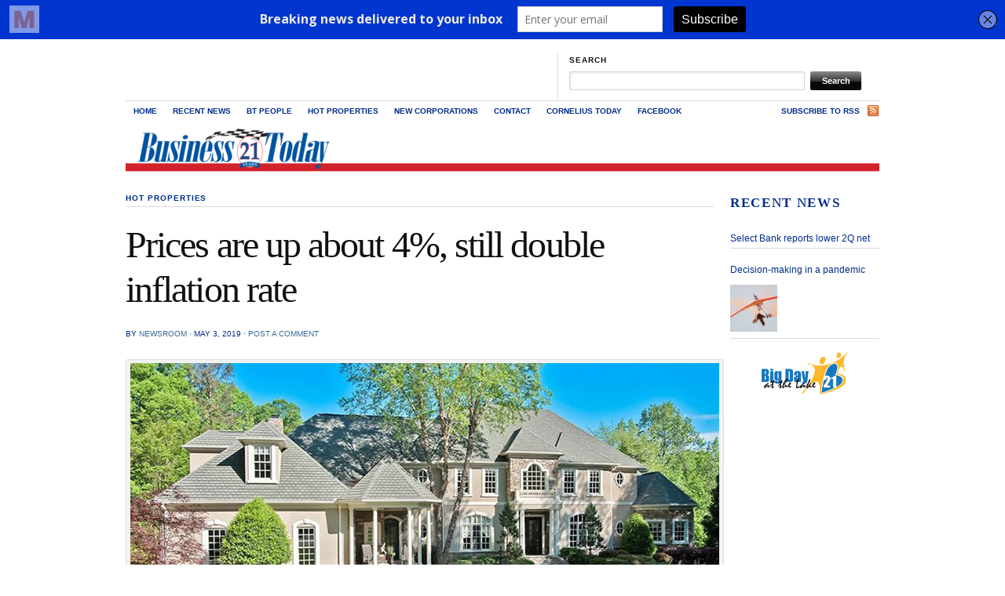

--- FILE ---
content_type: text/html; charset=UTF-8
request_url: https://www.businesstodaync.com/prices-are-up-about-4-still-double-inflation-rate/
body_size: 18655
content:
<!DOCTYPE html PUBLIC "-//W3C//DTD XHTML 1.0 Transitional//EN" "http://www.w3.org/TR/xhtml1/DTD/xhtml1-transitional.dtd">
<html xmlns="http://www.w3.org/1999/xhtml">
<head profile="http://gmpg.org/xfn/11">

<meta charset="UTF-8">

<!--<meta name="viewport" content="width=100%, initial-scale=0.3, maximum-scale=1.0, user-scalable=1">-->
<meta name="viewport" content="width=device-width, initial-scale=1" />
<meta name="keywords" content="cornelius, kannapolis, mooresville, concord, lake norman, LKN, news, business, transportation, real estate, hot properties, update, breaking">
<meta name="author" content="Business Today">

<title>Prices are up about 4%, still double inflation rate - Business TodayBusiness Today</title>
<meta http-equiv="Content-Type" content="text/html; charset=UTF-8" />

<script>
  (function(i,s,o,g,r,a,m){i['GoogleAnalyticsObject']=r;i[r]=i[r]||function(){
  (i[r].q=i[r].q||[]).push(arguments)},i[r].l=1*new Date();a=s.createElement(o),
  m=s.getElementsByTagName(o)[0];a.async=1;a.src=g;m.parentNode.insertBefore(a,m)
  })(window,document,'script','//www.google-analytics.com/analytics.js','ga');

  ga('create', 'UA-56695737-2', 'auto');
  ga('send', 'pageview');

</script>
    
<link rel="stylesheet" href="https://www.businesstodaync.com/wp-content/themes/themorningafter/style.css" type="text/css" media="screen, projection" />
<link rel="stylesheet" href="/wp-content/themes/themorningafter/custom.css" type="text/css" media="screen, projection" />
<link rel="stylesheet" href="https://www.businesstodaync.com/wp-content/themes/themorningafter/responsive.css" type="text/css" />

<link rel="alternate" type="application/rss+xml" title="RSS 2.0" href="https://www.businesstodaync.com/feed/" />
<link rel="pingback" href="https://www.businesstodaync.com/xmlrpc.php" />

<!--[if lt IE 7]>
	<link rel="stylesheet" href="https://www.businesstodaync.com/wp-content/themes/themorningafter/ie.css" type="text/css" media="screen, projection">
<![endif]-->
    
    

		<!-- All in One SEO 4.9.3 - aioseo.com -->
	<meta name="description" content="With home prices continuing to climb, millennials and even older adults are going further afield for better deals on homes—and mansions. Cheaper prices in the exurbs, where homes are more than 16 miles from central business districts, are motivating buyers to drive till they find what suits their pocketbooks. Relatively low gas prices are helping" />
	<meta name="robots" content="max-image-preview:large" />
	<meta name="author" content="Newsroom"/>
	<link rel="canonical" href="https://www.businesstodaync.com/prices-are-up-about-4-still-double-inflation-rate/" />
	<meta name="generator" content="All in One SEO (AIOSEO) 4.9.3" />
		<meta property="og:locale" content="en_US" />
		<meta property="og:site_name" content="Business Today - Business Intelligence for the Golden Crescent" />
		<meta property="og:type" content="article" />
		<meta property="og:title" content="Prices are up about 4%, still double inflation rate - Business Today" />
		<meta property="og:description" content="With home prices continuing to climb, millennials and even older adults are going further afield for better deals on homes—and mansions. Cheaper prices in the exurbs, where homes are more than 16 miles from central business districts, are motivating buyers to drive till they find what suits their pocketbooks. Relatively low gas prices are helping" />
		<meta property="og:url" content="https://www.businesstodaync.com/prices-are-up-about-4-still-double-inflation-rate/" />
		<meta property="article:published_time" content="2019-05-03T15:20:52+00:00" />
		<meta property="article:modified_time" content="2019-05-03T15:20:52+00:00" />
		<meta name="twitter:card" content="summary_large_image" />
		<meta name="twitter:title" content="Prices are up about 4%, still double inflation rate - Business Today" />
		<meta name="twitter:description" content="With home prices continuing to climb, millennials and even older adults are going further afield for better deals on homes—and mansions. Cheaper prices in the exurbs, where homes are more than 16 miles from central business districts, are motivating buyers to drive till they find what suits their pocketbooks. Relatively low gas prices are helping" />
		<script type="application/ld+json" class="aioseo-schema">
			{"@context":"https:\/\/schema.org","@graph":[{"@type":"BlogPosting","@id":"https:\/\/www.businesstodaync.com\/prices-are-up-about-4-still-double-inflation-rate\/#blogposting","name":"Prices are up about 4%, still double inflation rate - Business Today","headline":"Prices are up about 4%, still double inflation rate","author":{"@id":"https:\/\/www.businesstodaync.com\/author\/productiontodaypubs\/#author"},"publisher":{"@id":"https:\/\/www.businesstodaync.com\/#organization"},"image":{"@type":"ImageObject","url":"https:\/\/www.businesstodaync.com\/wp-content\/uploads\/2019\/05\/Highgrove-House_750.jpg","@id":"https:\/\/www.businesstodaync.com\/prices-are-up-about-4-still-double-inflation-rate\/#articleImage","width":750,"height":350,"caption":"6826 Highgrove is listed at $1.575 million"},"datePublished":"2019-05-03T11:20:52-04:00","dateModified":"2019-05-03T11:20:52-04:00","inLanguage":"en-US","mainEntityOfPage":{"@id":"https:\/\/www.businesstodaync.com\/prices-are-up-about-4-still-double-inflation-rate\/#webpage"},"isPartOf":{"@id":"https:\/\/www.businesstodaync.com\/prices-are-up-about-4-still-double-inflation-rate\/#webpage"},"articleSection":"Hot Properties"},{"@type":"BreadcrumbList","@id":"https:\/\/www.businesstodaync.com\/prices-are-up-about-4-still-double-inflation-rate\/#breadcrumblist","itemListElement":[{"@type":"ListItem","@id":"https:\/\/www.businesstodaync.com#listItem","position":1,"name":"Home","item":"https:\/\/www.businesstodaync.com","nextItem":{"@type":"ListItem","@id":"https:\/\/www.businesstodaync.com\/category\/hot-properties\/#listItem","name":"Hot Properties"}},{"@type":"ListItem","@id":"https:\/\/www.businesstodaync.com\/category\/hot-properties\/#listItem","position":2,"name":"Hot Properties","item":"https:\/\/www.businesstodaync.com\/category\/hot-properties\/","nextItem":{"@type":"ListItem","@id":"https:\/\/www.businesstodaync.com\/prices-are-up-about-4-still-double-inflation-rate\/#listItem","name":"Prices are up about 4%, still double inflation rate"},"previousItem":{"@type":"ListItem","@id":"https:\/\/www.businesstodaync.com#listItem","name":"Home"}},{"@type":"ListItem","@id":"https:\/\/www.businesstodaync.com\/prices-are-up-about-4-still-double-inflation-rate\/#listItem","position":3,"name":"Prices are up about 4%, still double inflation rate","previousItem":{"@type":"ListItem","@id":"https:\/\/www.businesstodaync.com\/category\/hot-properties\/#listItem","name":"Hot Properties"}}]},{"@type":"Organization","@id":"https:\/\/www.businesstodaync.com\/#organization","name":"Business Today","description":"Business Intelligence for the Golden Crescent","url":"https:\/\/www.businesstodaync.com\/"},{"@type":"Person","@id":"https:\/\/www.businesstodaync.com\/author\/productiontodaypubs\/#author","url":"https:\/\/www.businesstodaync.com\/author\/productiontodaypubs\/","name":"Newsroom","image":{"@type":"ImageObject","@id":"https:\/\/www.businesstodaync.com\/prices-are-up-about-4-still-double-inflation-rate\/#authorImage","url":"https:\/\/secure.gravatar.com\/avatar\/6e3f3ada3d0c6bcb9ddc5e6d82314c0fa25967425d1d321ee93b418053c77888?s=96&d=mm&r=g","width":96,"height":96,"caption":"Newsroom"}},{"@type":"WebPage","@id":"https:\/\/www.businesstodaync.com\/prices-are-up-about-4-still-double-inflation-rate\/#webpage","url":"https:\/\/www.businesstodaync.com\/prices-are-up-about-4-still-double-inflation-rate\/","name":"Prices are up about 4%, still double inflation rate - Business Today","description":"With home prices continuing to climb, millennials and even older adults are going further afield for better deals on homes\u2014and mansions. Cheaper prices in the exurbs, where homes are more than 16 miles from central business districts, are motivating buyers to drive till they find what suits their pocketbooks. Relatively low gas prices are helping","inLanguage":"en-US","isPartOf":{"@id":"https:\/\/www.businesstodaync.com\/#website"},"breadcrumb":{"@id":"https:\/\/www.businesstodaync.com\/prices-are-up-about-4-still-double-inflation-rate\/#breadcrumblist"},"author":{"@id":"https:\/\/www.businesstodaync.com\/author\/productiontodaypubs\/#author"},"creator":{"@id":"https:\/\/www.businesstodaync.com\/author\/productiontodaypubs\/#author"},"datePublished":"2019-05-03T11:20:52-04:00","dateModified":"2019-05-03T11:20:52-04:00"},{"@type":"WebSite","@id":"https:\/\/www.businesstodaync.com\/#website","url":"https:\/\/www.businesstodaync.com\/","name":"Business Today","description":"Business Intelligence for the Golden Crescent","inLanguage":"en-US","publisher":{"@id":"https:\/\/www.businesstodaync.com\/#organization"}}]}
		</script>
		<!-- All in One SEO -->

<link rel="alternate" type="application/rss+xml" title="Business Today &raquo; Prices are up about 4%, still double inflation rate Comments Feed" href="https://www.businesstodaync.com/prices-are-up-about-4-still-double-inflation-rate/feed/" />
<link rel="alternate" title="oEmbed (JSON)" type="application/json+oembed" href="https://www.businesstodaync.com/wp-json/oembed/1.0/embed?url=https%3A%2F%2Fwww.businesstodaync.com%2Fprices-are-up-about-4-still-double-inflation-rate%2F" />
<link rel="alternate" title="oEmbed (XML)" type="text/xml+oembed" href="https://www.businesstodaync.com/wp-json/oembed/1.0/embed?url=https%3A%2F%2Fwww.businesstodaync.com%2Fprices-are-up-about-4-still-double-inflation-rate%2F&#038;format=xml" />
		<!-- This site uses the Google Analytics by MonsterInsights plugin v9.11.1 - Using Analytics tracking - https://www.monsterinsights.com/ -->
							<script src="//www.googletagmanager.com/gtag/js?id=G-JJ3WWBC2E8"  data-cfasync="false" data-wpfc-render="false" type="text/javascript" async></script>
			<script data-cfasync="false" data-wpfc-render="false" type="text/javascript">
				var mi_version = '9.11.1';
				var mi_track_user = true;
				var mi_no_track_reason = '';
								var MonsterInsightsDefaultLocations = {"page_location":"https:\/\/www.businesstodaync.com\/prices-are-up-about-4-still-double-inflation-rate\/"};
								if ( typeof MonsterInsightsPrivacyGuardFilter === 'function' ) {
					var MonsterInsightsLocations = (typeof MonsterInsightsExcludeQuery === 'object') ? MonsterInsightsPrivacyGuardFilter( MonsterInsightsExcludeQuery ) : MonsterInsightsPrivacyGuardFilter( MonsterInsightsDefaultLocations );
				} else {
					var MonsterInsightsLocations = (typeof MonsterInsightsExcludeQuery === 'object') ? MonsterInsightsExcludeQuery : MonsterInsightsDefaultLocations;
				}

								var disableStrs = [
										'ga-disable-G-JJ3WWBC2E8',
									];

				/* Function to detect opted out users */
				function __gtagTrackerIsOptedOut() {
					for (var index = 0; index < disableStrs.length; index++) {
						if (document.cookie.indexOf(disableStrs[index] + '=true') > -1) {
							return true;
						}
					}

					return false;
				}

				/* Disable tracking if the opt-out cookie exists. */
				if (__gtagTrackerIsOptedOut()) {
					for (var index = 0; index < disableStrs.length; index++) {
						window[disableStrs[index]] = true;
					}
				}

				/* Opt-out function */
				function __gtagTrackerOptout() {
					for (var index = 0; index < disableStrs.length; index++) {
						document.cookie = disableStrs[index] + '=true; expires=Thu, 31 Dec 2099 23:59:59 UTC; path=/';
						window[disableStrs[index]] = true;
					}
				}

				if ('undefined' === typeof gaOptout) {
					function gaOptout() {
						__gtagTrackerOptout();
					}
				}
								window.dataLayer = window.dataLayer || [];

				window.MonsterInsightsDualTracker = {
					helpers: {},
					trackers: {},
				};
				if (mi_track_user) {
					function __gtagDataLayer() {
						dataLayer.push(arguments);
					}

					function __gtagTracker(type, name, parameters) {
						if (!parameters) {
							parameters = {};
						}

						if (parameters.send_to) {
							__gtagDataLayer.apply(null, arguments);
							return;
						}

						if (type === 'event') {
														parameters.send_to = monsterinsights_frontend.v4_id;
							var hookName = name;
							if (typeof parameters['event_category'] !== 'undefined') {
								hookName = parameters['event_category'] + ':' + name;
							}

							if (typeof MonsterInsightsDualTracker.trackers[hookName] !== 'undefined') {
								MonsterInsightsDualTracker.trackers[hookName](parameters);
							} else {
								__gtagDataLayer('event', name, parameters);
							}
							
						} else {
							__gtagDataLayer.apply(null, arguments);
						}
					}

					__gtagTracker('js', new Date());
					__gtagTracker('set', {
						'developer_id.dZGIzZG': true,
											});
					if ( MonsterInsightsLocations.page_location ) {
						__gtagTracker('set', MonsterInsightsLocations);
					}
										__gtagTracker('config', 'G-JJ3WWBC2E8', {"forceSSL":"true","link_attribution":"true"} );
										window.gtag = __gtagTracker;										(function () {
						/* https://developers.google.com/analytics/devguides/collection/analyticsjs/ */
						/* ga and __gaTracker compatibility shim. */
						var noopfn = function () {
							return null;
						};
						var newtracker = function () {
							return new Tracker();
						};
						var Tracker = function () {
							return null;
						};
						var p = Tracker.prototype;
						p.get = noopfn;
						p.set = noopfn;
						p.send = function () {
							var args = Array.prototype.slice.call(arguments);
							args.unshift('send');
							__gaTracker.apply(null, args);
						};
						var __gaTracker = function () {
							var len = arguments.length;
							if (len === 0) {
								return;
							}
							var f = arguments[len - 1];
							if (typeof f !== 'object' || f === null || typeof f.hitCallback !== 'function') {
								if ('send' === arguments[0]) {
									var hitConverted, hitObject = false, action;
									if ('event' === arguments[1]) {
										if ('undefined' !== typeof arguments[3]) {
											hitObject = {
												'eventAction': arguments[3],
												'eventCategory': arguments[2],
												'eventLabel': arguments[4],
												'value': arguments[5] ? arguments[5] : 1,
											}
										}
									}
									if ('pageview' === arguments[1]) {
										if ('undefined' !== typeof arguments[2]) {
											hitObject = {
												'eventAction': 'page_view',
												'page_path': arguments[2],
											}
										}
									}
									if (typeof arguments[2] === 'object') {
										hitObject = arguments[2];
									}
									if (typeof arguments[5] === 'object') {
										Object.assign(hitObject, arguments[5]);
									}
									if ('undefined' !== typeof arguments[1].hitType) {
										hitObject = arguments[1];
										if ('pageview' === hitObject.hitType) {
											hitObject.eventAction = 'page_view';
										}
									}
									if (hitObject) {
										action = 'timing' === arguments[1].hitType ? 'timing_complete' : hitObject.eventAction;
										hitConverted = mapArgs(hitObject);
										__gtagTracker('event', action, hitConverted);
									}
								}
								return;
							}

							function mapArgs(args) {
								var arg, hit = {};
								var gaMap = {
									'eventCategory': 'event_category',
									'eventAction': 'event_action',
									'eventLabel': 'event_label',
									'eventValue': 'event_value',
									'nonInteraction': 'non_interaction',
									'timingCategory': 'event_category',
									'timingVar': 'name',
									'timingValue': 'value',
									'timingLabel': 'event_label',
									'page': 'page_path',
									'location': 'page_location',
									'title': 'page_title',
									'referrer' : 'page_referrer',
								};
								for (arg in args) {
																		if (!(!args.hasOwnProperty(arg) || !gaMap.hasOwnProperty(arg))) {
										hit[gaMap[arg]] = args[arg];
									} else {
										hit[arg] = args[arg];
									}
								}
								return hit;
							}

							try {
								f.hitCallback();
							} catch (ex) {
							}
						};
						__gaTracker.create = newtracker;
						__gaTracker.getByName = newtracker;
						__gaTracker.getAll = function () {
							return [];
						};
						__gaTracker.remove = noopfn;
						__gaTracker.loaded = true;
						window['__gaTracker'] = __gaTracker;
					})();
									} else {
										console.log("");
					(function () {
						function __gtagTracker() {
							return null;
						}

						window['__gtagTracker'] = __gtagTracker;
						window['gtag'] = __gtagTracker;
					})();
									}
			</script>
							<!-- / Google Analytics by MonsterInsights -->
		<style id='wp-img-auto-sizes-contain-inline-css' type='text/css'>
img:is([sizes=auto i],[sizes^="auto," i]){contain-intrinsic-size:3000px 1500px}
/*# sourceURL=wp-img-auto-sizes-contain-inline-css */
</style>
<style id='wp-emoji-styles-inline-css' type='text/css'>

	img.wp-smiley, img.emoji {
		display: inline !important;
		border: none !important;
		box-shadow: none !important;
		height: 1em !important;
		width: 1em !important;
		margin: 0 0.07em !important;
		vertical-align: -0.1em !important;
		background: none !important;
		padding: 0 !important;
	}
/*# sourceURL=wp-emoji-styles-inline-css */
</style>
<style id='wp-block-library-inline-css' type='text/css'>
:root{--wp-block-synced-color:#7a00df;--wp-block-synced-color--rgb:122,0,223;--wp-bound-block-color:var(--wp-block-synced-color);--wp-editor-canvas-background:#ddd;--wp-admin-theme-color:#007cba;--wp-admin-theme-color--rgb:0,124,186;--wp-admin-theme-color-darker-10:#006ba1;--wp-admin-theme-color-darker-10--rgb:0,107,160.5;--wp-admin-theme-color-darker-20:#005a87;--wp-admin-theme-color-darker-20--rgb:0,90,135;--wp-admin-border-width-focus:2px}@media (min-resolution:192dpi){:root{--wp-admin-border-width-focus:1.5px}}.wp-element-button{cursor:pointer}:root .has-very-light-gray-background-color{background-color:#eee}:root .has-very-dark-gray-background-color{background-color:#313131}:root .has-very-light-gray-color{color:#eee}:root .has-very-dark-gray-color{color:#313131}:root .has-vivid-green-cyan-to-vivid-cyan-blue-gradient-background{background:linear-gradient(135deg,#00d084,#0693e3)}:root .has-purple-crush-gradient-background{background:linear-gradient(135deg,#34e2e4,#4721fb 50%,#ab1dfe)}:root .has-hazy-dawn-gradient-background{background:linear-gradient(135deg,#faaca8,#dad0ec)}:root .has-subdued-olive-gradient-background{background:linear-gradient(135deg,#fafae1,#67a671)}:root .has-atomic-cream-gradient-background{background:linear-gradient(135deg,#fdd79a,#004a59)}:root .has-nightshade-gradient-background{background:linear-gradient(135deg,#330968,#31cdcf)}:root .has-midnight-gradient-background{background:linear-gradient(135deg,#020381,#2874fc)}:root{--wp--preset--font-size--normal:16px;--wp--preset--font-size--huge:42px}.has-regular-font-size{font-size:1em}.has-larger-font-size{font-size:2.625em}.has-normal-font-size{font-size:var(--wp--preset--font-size--normal)}.has-huge-font-size{font-size:var(--wp--preset--font-size--huge)}.has-text-align-center{text-align:center}.has-text-align-left{text-align:left}.has-text-align-right{text-align:right}.has-fit-text{white-space:nowrap!important}#end-resizable-editor-section{display:none}.aligncenter{clear:both}.items-justified-left{justify-content:flex-start}.items-justified-center{justify-content:center}.items-justified-right{justify-content:flex-end}.items-justified-space-between{justify-content:space-between}.screen-reader-text{border:0;clip-path:inset(50%);height:1px;margin:-1px;overflow:hidden;padding:0;position:absolute;width:1px;word-wrap:normal!important}.screen-reader-text:focus{background-color:#ddd;clip-path:none;color:#444;display:block;font-size:1em;height:auto;left:5px;line-height:normal;padding:15px 23px 14px;text-decoration:none;top:5px;width:auto;z-index:100000}html :where(.has-border-color){border-style:solid}html :where([style*=border-top-color]){border-top-style:solid}html :where([style*=border-right-color]){border-right-style:solid}html :where([style*=border-bottom-color]){border-bottom-style:solid}html :where([style*=border-left-color]){border-left-style:solid}html :where([style*=border-width]){border-style:solid}html :where([style*=border-top-width]){border-top-style:solid}html :where([style*=border-right-width]){border-right-style:solid}html :where([style*=border-bottom-width]){border-bottom-style:solid}html :where([style*=border-left-width]){border-left-style:solid}html :where(img[class*=wp-image-]){height:auto;max-width:100%}:where(figure){margin:0 0 1em}html :where(.is-position-sticky){--wp-admin--admin-bar--position-offset:var(--wp-admin--admin-bar--height,0px)}@media screen and (max-width:600px){html :where(.is-position-sticky){--wp-admin--admin-bar--position-offset:0px}}

/*# sourceURL=wp-block-library-inline-css */
</style><style id='wp-block-image-inline-css' type='text/css'>
.wp-block-image>a,.wp-block-image>figure>a{display:inline-block}.wp-block-image img{box-sizing:border-box;height:auto;max-width:100%;vertical-align:bottom}@media not (prefers-reduced-motion){.wp-block-image img.hide{visibility:hidden}.wp-block-image img.show{animation:show-content-image .4s}}.wp-block-image[style*=border-radius] img,.wp-block-image[style*=border-radius]>a{border-radius:inherit}.wp-block-image.has-custom-border img{box-sizing:border-box}.wp-block-image.aligncenter{text-align:center}.wp-block-image.alignfull>a,.wp-block-image.alignwide>a{width:100%}.wp-block-image.alignfull img,.wp-block-image.alignwide img{height:auto;width:100%}.wp-block-image .aligncenter,.wp-block-image .alignleft,.wp-block-image .alignright,.wp-block-image.aligncenter,.wp-block-image.alignleft,.wp-block-image.alignright{display:table}.wp-block-image .aligncenter>figcaption,.wp-block-image .alignleft>figcaption,.wp-block-image .alignright>figcaption,.wp-block-image.aligncenter>figcaption,.wp-block-image.alignleft>figcaption,.wp-block-image.alignright>figcaption{caption-side:bottom;display:table-caption}.wp-block-image .alignleft{float:left;margin:.5em 1em .5em 0}.wp-block-image .alignright{float:right;margin:.5em 0 .5em 1em}.wp-block-image .aligncenter{margin-left:auto;margin-right:auto}.wp-block-image :where(figcaption){margin-bottom:1em;margin-top:.5em}.wp-block-image.is-style-circle-mask img{border-radius:9999px}@supports ((-webkit-mask-image:none) or (mask-image:none)) or (-webkit-mask-image:none){.wp-block-image.is-style-circle-mask img{border-radius:0;-webkit-mask-image:url('data:image/svg+xml;utf8,<svg viewBox="0 0 100 100" xmlns="http://www.w3.org/2000/svg"><circle cx="50" cy="50" r="50"/></svg>');mask-image:url('data:image/svg+xml;utf8,<svg viewBox="0 0 100 100" xmlns="http://www.w3.org/2000/svg"><circle cx="50" cy="50" r="50"/></svg>');mask-mode:alpha;-webkit-mask-position:center;mask-position:center;-webkit-mask-repeat:no-repeat;mask-repeat:no-repeat;-webkit-mask-size:contain;mask-size:contain}}:root :where(.wp-block-image.is-style-rounded img,.wp-block-image .is-style-rounded img){border-radius:9999px}.wp-block-image figure{margin:0}.wp-lightbox-container{display:flex;flex-direction:column;position:relative}.wp-lightbox-container img{cursor:zoom-in}.wp-lightbox-container img:hover+button{opacity:1}.wp-lightbox-container button{align-items:center;backdrop-filter:blur(16px) saturate(180%);background-color:#5a5a5a40;border:none;border-radius:4px;cursor:zoom-in;display:flex;height:20px;justify-content:center;opacity:0;padding:0;position:absolute;right:16px;text-align:center;top:16px;width:20px;z-index:100}@media not (prefers-reduced-motion){.wp-lightbox-container button{transition:opacity .2s ease}}.wp-lightbox-container button:focus-visible{outline:3px auto #5a5a5a40;outline:3px auto -webkit-focus-ring-color;outline-offset:3px}.wp-lightbox-container button:hover{cursor:pointer;opacity:1}.wp-lightbox-container button:focus{opacity:1}.wp-lightbox-container button:focus,.wp-lightbox-container button:hover,.wp-lightbox-container button:not(:hover):not(:active):not(.has-background){background-color:#5a5a5a40;border:none}.wp-lightbox-overlay{box-sizing:border-box;cursor:zoom-out;height:100vh;left:0;overflow:hidden;position:fixed;top:0;visibility:hidden;width:100%;z-index:100000}.wp-lightbox-overlay .close-button{align-items:center;cursor:pointer;display:flex;justify-content:center;min-height:40px;min-width:40px;padding:0;position:absolute;right:calc(env(safe-area-inset-right) + 16px);top:calc(env(safe-area-inset-top) + 16px);z-index:5000000}.wp-lightbox-overlay .close-button:focus,.wp-lightbox-overlay .close-button:hover,.wp-lightbox-overlay .close-button:not(:hover):not(:active):not(.has-background){background:none;border:none}.wp-lightbox-overlay .lightbox-image-container{height:var(--wp--lightbox-container-height);left:50%;overflow:hidden;position:absolute;top:50%;transform:translate(-50%,-50%);transform-origin:top left;width:var(--wp--lightbox-container-width);z-index:9999999999}.wp-lightbox-overlay .wp-block-image{align-items:center;box-sizing:border-box;display:flex;height:100%;justify-content:center;margin:0;position:relative;transform-origin:0 0;width:100%;z-index:3000000}.wp-lightbox-overlay .wp-block-image img{height:var(--wp--lightbox-image-height);min-height:var(--wp--lightbox-image-height);min-width:var(--wp--lightbox-image-width);width:var(--wp--lightbox-image-width)}.wp-lightbox-overlay .wp-block-image figcaption{display:none}.wp-lightbox-overlay button{background:none;border:none}.wp-lightbox-overlay .scrim{background-color:#fff;height:100%;opacity:.9;position:absolute;width:100%;z-index:2000000}.wp-lightbox-overlay.active{visibility:visible}@media not (prefers-reduced-motion){.wp-lightbox-overlay.active{animation:turn-on-visibility .25s both}.wp-lightbox-overlay.active img{animation:turn-on-visibility .35s both}.wp-lightbox-overlay.show-closing-animation:not(.active){animation:turn-off-visibility .35s both}.wp-lightbox-overlay.show-closing-animation:not(.active) img{animation:turn-off-visibility .25s both}.wp-lightbox-overlay.zoom.active{animation:none;opacity:1;visibility:visible}.wp-lightbox-overlay.zoom.active .lightbox-image-container{animation:lightbox-zoom-in .4s}.wp-lightbox-overlay.zoom.active .lightbox-image-container img{animation:none}.wp-lightbox-overlay.zoom.active .scrim{animation:turn-on-visibility .4s forwards}.wp-lightbox-overlay.zoom.show-closing-animation:not(.active){animation:none}.wp-lightbox-overlay.zoom.show-closing-animation:not(.active) .lightbox-image-container{animation:lightbox-zoom-out .4s}.wp-lightbox-overlay.zoom.show-closing-animation:not(.active) .lightbox-image-container img{animation:none}.wp-lightbox-overlay.zoom.show-closing-animation:not(.active) .scrim{animation:turn-off-visibility .4s forwards}}@keyframes show-content-image{0%{visibility:hidden}99%{visibility:hidden}to{visibility:visible}}@keyframes turn-on-visibility{0%{opacity:0}to{opacity:1}}@keyframes turn-off-visibility{0%{opacity:1;visibility:visible}99%{opacity:0;visibility:visible}to{opacity:0;visibility:hidden}}@keyframes lightbox-zoom-in{0%{transform:translate(calc((-100vw + var(--wp--lightbox-scrollbar-width))/2 + var(--wp--lightbox-initial-left-position)),calc(-50vh + var(--wp--lightbox-initial-top-position))) scale(var(--wp--lightbox-scale))}to{transform:translate(-50%,-50%) scale(1)}}@keyframes lightbox-zoom-out{0%{transform:translate(-50%,-50%) scale(1);visibility:visible}99%{visibility:visible}to{transform:translate(calc((-100vw + var(--wp--lightbox-scrollbar-width))/2 + var(--wp--lightbox-initial-left-position)),calc(-50vh + var(--wp--lightbox-initial-top-position))) scale(var(--wp--lightbox-scale));visibility:hidden}}
/*# sourceURL=https://www.businesstodaync.com/wp-includes/blocks/image/style.min.css */
</style>
<style id='global-styles-inline-css' type='text/css'>
:root{--wp--preset--aspect-ratio--square: 1;--wp--preset--aspect-ratio--4-3: 4/3;--wp--preset--aspect-ratio--3-4: 3/4;--wp--preset--aspect-ratio--3-2: 3/2;--wp--preset--aspect-ratio--2-3: 2/3;--wp--preset--aspect-ratio--16-9: 16/9;--wp--preset--aspect-ratio--9-16: 9/16;--wp--preset--color--black: #000000;--wp--preset--color--cyan-bluish-gray: #abb8c3;--wp--preset--color--white: #ffffff;--wp--preset--color--pale-pink: #f78da7;--wp--preset--color--vivid-red: #cf2e2e;--wp--preset--color--luminous-vivid-orange: #ff6900;--wp--preset--color--luminous-vivid-amber: #fcb900;--wp--preset--color--light-green-cyan: #7bdcb5;--wp--preset--color--vivid-green-cyan: #00d084;--wp--preset--color--pale-cyan-blue: #8ed1fc;--wp--preset--color--vivid-cyan-blue: #0693e3;--wp--preset--color--vivid-purple: #9b51e0;--wp--preset--gradient--vivid-cyan-blue-to-vivid-purple: linear-gradient(135deg,rgb(6,147,227) 0%,rgb(155,81,224) 100%);--wp--preset--gradient--light-green-cyan-to-vivid-green-cyan: linear-gradient(135deg,rgb(122,220,180) 0%,rgb(0,208,130) 100%);--wp--preset--gradient--luminous-vivid-amber-to-luminous-vivid-orange: linear-gradient(135deg,rgb(252,185,0) 0%,rgb(255,105,0) 100%);--wp--preset--gradient--luminous-vivid-orange-to-vivid-red: linear-gradient(135deg,rgb(255,105,0) 0%,rgb(207,46,46) 100%);--wp--preset--gradient--very-light-gray-to-cyan-bluish-gray: linear-gradient(135deg,rgb(238,238,238) 0%,rgb(169,184,195) 100%);--wp--preset--gradient--cool-to-warm-spectrum: linear-gradient(135deg,rgb(74,234,220) 0%,rgb(151,120,209) 20%,rgb(207,42,186) 40%,rgb(238,44,130) 60%,rgb(251,105,98) 80%,rgb(254,248,76) 100%);--wp--preset--gradient--blush-light-purple: linear-gradient(135deg,rgb(255,206,236) 0%,rgb(152,150,240) 100%);--wp--preset--gradient--blush-bordeaux: linear-gradient(135deg,rgb(254,205,165) 0%,rgb(254,45,45) 50%,rgb(107,0,62) 100%);--wp--preset--gradient--luminous-dusk: linear-gradient(135deg,rgb(255,203,112) 0%,rgb(199,81,192) 50%,rgb(65,88,208) 100%);--wp--preset--gradient--pale-ocean: linear-gradient(135deg,rgb(255,245,203) 0%,rgb(182,227,212) 50%,rgb(51,167,181) 100%);--wp--preset--gradient--electric-grass: linear-gradient(135deg,rgb(202,248,128) 0%,rgb(113,206,126) 100%);--wp--preset--gradient--midnight: linear-gradient(135deg,rgb(2,3,129) 0%,rgb(40,116,252) 100%);--wp--preset--font-size--small: 13px;--wp--preset--font-size--medium: 20px;--wp--preset--font-size--large: 36px;--wp--preset--font-size--x-large: 42px;--wp--preset--spacing--20: 0.44rem;--wp--preset--spacing--30: 0.67rem;--wp--preset--spacing--40: 1rem;--wp--preset--spacing--50: 1.5rem;--wp--preset--spacing--60: 2.25rem;--wp--preset--spacing--70: 3.38rem;--wp--preset--spacing--80: 5.06rem;--wp--preset--shadow--natural: 6px 6px 9px rgba(0, 0, 0, 0.2);--wp--preset--shadow--deep: 12px 12px 50px rgba(0, 0, 0, 0.4);--wp--preset--shadow--sharp: 6px 6px 0px rgba(0, 0, 0, 0.2);--wp--preset--shadow--outlined: 6px 6px 0px -3px rgb(255, 255, 255), 6px 6px rgb(0, 0, 0);--wp--preset--shadow--crisp: 6px 6px 0px rgb(0, 0, 0);}:where(.is-layout-flex){gap: 0.5em;}:where(.is-layout-grid){gap: 0.5em;}body .is-layout-flex{display: flex;}.is-layout-flex{flex-wrap: wrap;align-items: center;}.is-layout-flex > :is(*, div){margin: 0;}body .is-layout-grid{display: grid;}.is-layout-grid > :is(*, div){margin: 0;}:where(.wp-block-columns.is-layout-flex){gap: 2em;}:where(.wp-block-columns.is-layout-grid){gap: 2em;}:where(.wp-block-post-template.is-layout-flex){gap: 1.25em;}:where(.wp-block-post-template.is-layout-grid){gap: 1.25em;}.has-black-color{color: var(--wp--preset--color--black) !important;}.has-cyan-bluish-gray-color{color: var(--wp--preset--color--cyan-bluish-gray) !important;}.has-white-color{color: var(--wp--preset--color--white) !important;}.has-pale-pink-color{color: var(--wp--preset--color--pale-pink) !important;}.has-vivid-red-color{color: var(--wp--preset--color--vivid-red) !important;}.has-luminous-vivid-orange-color{color: var(--wp--preset--color--luminous-vivid-orange) !important;}.has-luminous-vivid-amber-color{color: var(--wp--preset--color--luminous-vivid-amber) !important;}.has-light-green-cyan-color{color: var(--wp--preset--color--light-green-cyan) !important;}.has-vivid-green-cyan-color{color: var(--wp--preset--color--vivid-green-cyan) !important;}.has-pale-cyan-blue-color{color: var(--wp--preset--color--pale-cyan-blue) !important;}.has-vivid-cyan-blue-color{color: var(--wp--preset--color--vivid-cyan-blue) !important;}.has-vivid-purple-color{color: var(--wp--preset--color--vivid-purple) !important;}.has-black-background-color{background-color: var(--wp--preset--color--black) !important;}.has-cyan-bluish-gray-background-color{background-color: var(--wp--preset--color--cyan-bluish-gray) !important;}.has-white-background-color{background-color: var(--wp--preset--color--white) !important;}.has-pale-pink-background-color{background-color: var(--wp--preset--color--pale-pink) !important;}.has-vivid-red-background-color{background-color: var(--wp--preset--color--vivid-red) !important;}.has-luminous-vivid-orange-background-color{background-color: var(--wp--preset--color--luminous-vivid-orange) !important;}.has-luminous-vivid-amber-background-color{background-color: var(--wp--preset--color--luminous-vivid-amber) !important;}.has-light-green-cyan-background-color{background-color: var(--wp--preset--color--light-green-cyan) !important;}.has-vivid-green-cyan-background-color{background-color: var(--wp--preset--color--vivid-green-cyan) !important;}.has-pale-cyan-blue-background-color{background-color: var(--wp--preset--color--pale-cyan-blue) !important;}.has-vivid-cyan-blue-background-color{background-color: var(--wp--preset--color--vivid-cyan-blue) !important;}.has-vivid-purple-background-color{background-color: var(--wp--preset--color--vivid-purple) !important;}.has-black-border-color{border-color: var(--wp--preset--color--black) !important;}.has-cyan-bluish-gray-border-color{border-color: var(--wp--preset--color--cyan-bluish-gray) !important;}.has-white-border-color{border-color: var(--wp--preset--color--white) !important;}.has-pale-pink-border-color{border-color: var(--wp--preset--color--pale-pink) !important;}.has-vivid-red-border-color{border-color: var(--wp--preset--color--vivid-red) !important;}.has-luminous-vivid-orange-border-color{border-color: var(--wp--preset--color--luminous-vivid-orange) !important;}.has-luminous-vivid-amber-border-color{border-color: var(--wp--preset--color--luminous-vivid-amber) !important;}.has-light-green-cyan-border-color{border-color: var(--wp--preset--color--light-green-cyan) !important;}.has-vivid-green-cyan-border-color{border-color: var(--wp--preset--color--vivid-green-cyan) !important;}.has-pale-cyan-blue-border-color{border-color: var(--wp--preset--color--pale-cyan-blue) !important;}.has-vivid-cyan-blue-border-color{border-color: var(--wp--preset--color--vivid-cyan-blue) !important;}.has-vivid-purple-border-color{border-color: var(--wp--preset--color--vivid-purple) !important;}.has-vivid-cyan-blue-to-vivid-purple-gradient-background{background: var(--wp--preset--gradient--vivid-cyan-blue-to-vivid-purple) !important;}.has-light-green-cyan-to-vivid-green-cyan-gradient-background{background: var(--wp--preset--gradient--light-green-cyan-to-vivid-green-cyan) !important;}.has-luminous-vivid-amber-to-luminous-vivid-orange-gradient-background{background: var(--wp--preset--gradient--luminous-vivid-amber-to-luminous-vivid-orange) !important;}.has-luminous-vivid-orange-to-vivid-red-gradient-background{background: var(--wp--preset--gradient--luminous-vivid-orange-to-vivid-red) !important;}.has-very-light-gray-to-cyan-bluish-gray-gradient-background{background: var(--wp--preset--gradient--very-light-gray-to-cyan-bluish-gray) !important;}.has-cool-to-warm-spectrum-gradient-background{background: var(--wp--preset--gradient--cool-to-warm-spectrum) !important;}.has-blush-light-purple-gradient-background{background: var(--wp--preset--gradient--blush-light-purple) !important;}.has-blush-bordeaux-gradient-background{background: var(--wp--preset--gradient--blush-bordeaux) !important;}.has-luminous-dusk-gradient-background{background: var(--wp--preset--gradient--luminous-dusk) !important;}.has-pale-ocean-gradient-background{background: var(--wp--preset--gradient--pale-ocean) !important;}.has-electric-grass-gradient-background{background: var(--wp--preset--gradient--electric-grass) !important;}.has-midnight-gradient-background{background: var(--wp--preset--gradient--midnight) !important;}.has-small-font-size{font-size: var(--wp--preset--font-size--small) !important;}.has-medium-font-size{font-size: var(--wp--preset--font-size--medium) !important;}.has-large-font-size{font-size: var(--wp--preset--font-size--large) !important;}.has-x-large-font-size{font-size: var(--wp--preset--font-size--x-large) !important;}
/*# sourceURL=global-styles-inline-css */
</style>

<style id='classic-theme-styles-inline-css' type='text/css'>
/*! This file is auto-generated */
.wp-block-button__link{color:#fff;background-color:#32373c;border-radius:9999px;box-shadow:none;text-decoration:none;padding:calc(.667em + 2px) calc(1.333em + 2px);font-size:1.125em}.wp-block-file__button{background:#32373c;color:#fff;text-decoration:none}
/*# sourceURL=/wp-includes/css/classic-themes.min.css */
</style>
<link rel='stylesheet' id='wp-components-css' href='https://www.businesstodaync.com/wp-includes/css/dist/components/style.min.css?ver=6.9' type='text/css' media='all' />
<link rel='stylesheet' id='wp-preferences-css' href='https://www.businesstodaync.com/wp-includes/css/dist/preferences/style.min.css?ver=6.9' type='text/css' media='all' />
<link rel='stylesheet' id='wp-block-editor-css' href='https://www.businesstodaync.com/wp-includes/css/dist/block-editor/style.min.css?ver=6.9' type='text/css' media='all' />
<link rel='stylesheet' id='popup-maker-block-library-style-css' href='https://www.businesstodaync.com/wp-content/plugins/popup-maker/dist/packages/block-library-style.css?ver=dbea705cfafe089d65f1' type='text/css' media='all' />
<link rel='stylesheet' id='swpm.common-css' href='https://www.businesstodaync.com/wp-content/plugins/simple-membership/css/swpm.common.css?ver=4.6.9' type='text/css' media='all' />
<link rel='stylesheet' id='Rich_Web_Video_Slider-css' href='https://www.businesstodaync.com/wp-content/plugins/slider-video/Style/Rich-Web-Video-Slider-Widget.css?ver=6.9' type='text/css' media='all' />
<link rel='stylesheet' id='fontawesomeSl-css-css' href='https://www.businesstodaync.com/wp-content/plugins/slider-video/Style/richwebicons.css?ver=6.9' type='text/css' media='all' />
<!--n2css--><!--n2js--><script type="text/javascript" src="https://www.businesstodaync.com/wp-content/plugins/google-analytics-for-wordpress/assets/js/frontend-gtag.min.js?ver=9.11.1" id="monsterinsights-frontend-script-js" async="async" data-wp-strategy="async"></script>
<script data-cfasync="false" data-wpfc-render="false" type="text/javascript" id='monsterinsights-frontend-script-js-extra'>/* <![CDATA[ */
var monsterinsights_frontend = {"js_events_tracking":"true","download_extensions":"doc,pdf,ppt,zip,xls,docx,pptx,xlsx","inbound_paths":"[{\"path\":\"\\\/go\\\/\",\"label\":\"affiliate\"},{\"path\":\"\\\/recommend\\\/\",\"label\":\"affiliate\"}]","home_url":"https:\/\/www.businesstodaync.com","hash_tracking":"false","v4_id":"G-JJ3WWBC2E8"};/* ]]> */
</script>
<script type="text/javascript" src="https://www.businesstodaync.com/wp-includes/js/jquery/jquery.min.js?ver=3.7.1" id="jquery-core-js"></script>
<script type="text/javascript" src="https://www.businesstodaync.com/wp-includes/js/jquery/jquery-migrate.min.js?ver=3.4.1" id="jquery-migrate-js"></script>
<script type="text/javascript" src="https://www.businesstodaync.com/wp-includes/js/jquery/ui/core.min.js?ver=1.13.3" id="jquery-ui-core-js"></script>
<script type="text/javascript" id="Rich_Web_Video_Slider-js-extra">
/* <![CDATA[ */
var object = {"ajaxurl":"https://www.businesstodaync.com/wp-admin/admin-ajax.php"};
//# sourceURL=Rich_Web_Video_Slider-js-extra
/* ]]> */
</script>
<script type="text/javascript" src="https://www.businesstodaync.com/wp-content/plugins/slider-video/Scripts/Rich-Web-Video-Slider-Widget.js?ver=6.9" id="Rich_Web_Video_Slider-js"></script>
<script type="text/javascript" src="https://www.businesstodaync.com/wp-content/themes/themorningafter/includes/js/superfish.js?ver=6.9" id="superfish-js"></script>
<script type="text/javascript" src="https://www.businesstodaync.com/wp-content/themes/themorningafter/includes/js/woo_tabs.js?ver=6.9" id="wootabs-js"></script>
<script type="text/javascript" src="https://www.businesstodaync.com/wp-content/themes/themorningafter/includes/js/general.js?ver=6.9" id="general-js"></script>
<link rel="https://api.w.org/" href="https://www.businesstodaync.com/wp-json/" /><link rel="alternate" title="JSON" type="application/json" href="https://www.businesstodaync.com/wp-json/wp/v2/posts/8214" /><link rel="EditURI" type="application/rsd+xml" title="RSD" href="https://www.businesstodaync.com/xmlrpc.php?rsd" />
<meta name="generator" content="WordPress 6.9" />
<link rel='shortlink' href='https://www.businesstodaync.com/?p=8214' />
<style>
		#category-posts-4-internal ul {padding: 0;}
#category-posts-4-internal .cat-post-item img {max-width: initial; max-height: initial; margin: initial;}
#category-posts-4-internal .cat-post-author {margin-bottom: 0;}
#category-posts-4-internal .cat-post-thumbnail {margin: 5px 10px 5px 0;}
#category-posts-4-internal .cat-post-item:before {content: ""; clear: both;}
#category-posts-4-internal .cat-post-excerpt-more {display: inline-block;}
#category-posts-4-internal .cat-post-item {list-style: none; margin: 3px 0 10px; padding: 3px 0;}
#category-posts-4-internal .cat-post-current .cat-post-title {font-weight: bold; text-transform: uppercase;}
#category-posts-4-internal [class*=cat-post-tax] {font-size: 0.85em;}
#category-posts-4-internal [class*=cat-post-tax] * {display:inline-block;}
#category-posts-4-internal .cat-post-item:after {content: ""; display: table;	clear: both;}
#category-posts-4-internal .cat-post-item .cat-post-title {overflow: hidden;text-overflow: ellipsis;white-space: initial;display: -webkit-box;-webkit-line-clamp: 2;-webkit-box-orient: vertical;padding-bottom: 0 !important;}
#category-posts-4-internal .cat-post-item:after {content: ""; display: table;	clear: both;}
#category-posts-4-internal .cat-post-thumbnail {display:block; float:left; margin:5px 10px 5px 0;}
#category-posts-4-internal .cat-post-crop {overflow:hidden;display:block;}
#category-posts-4-internal p {margin:5px 0 0 0}
#category-posts-4-internal li > div {margin:5px 0 0 0; clear:both;}
#category-posts-4-internal .dashicons {vertical-align:middle;}
#category-posts-4-internal .cat-post-thumbnail .cat-post-crop img {height: 60px;}
#category-posts-4-internal .cat-post-thumbnail .cat-post-crop img {width: 60px;}
#category-posts-4-internal .cat-post-thumbnail .cat-post-crop img {object-fit: cover; max-width: 100%; display: block;}
#category-posts-4-internal .cat-post-thumbnail .cat-post-crop-not-supported img {width: 100%;}
#category-posts-4-internal .cat-post-thumbnail {max-width:100%;}
#category-posts-4-internal .cat-post-item img {margin: initial;}
#category-posts-5-internal ul {padding: 0;}
#category-posts-5-internal .cat-post-item img {max-width: initial; max-height: initial; margin: initial;}
#category-posts-5-internal .cat-post-author {margin-bottom: 0;}
#category-posts-5-internal .cat-post-thumbnail {margin: 5px 10px 5px 0;}
#category-posts-5-internal .cat-post-item:before {content: ""; clear: both;}
#category-posts-5-internal .cat-post-excerpt-more {display: inline-block;}
#category-posts-5-internal .cat-post-item {list-style: none; margin: 3px 0 10px; padding: 3px 0;}
#category-posts-5-internal .cat-post-current .cat-post-title {font-weight: bold; text-transform: uppercase;}
#category-posts-5-internal [class*=cat-post-tax] {font-size: 0.85em;}
#category-posts-5-internal [class*=cat-post-tax] * {display:inline-block;}
#category-posts-5-internal .cat-post-item:after {content: ""; display: table;	clear: both;}
#category-posts-5-internal .cat-post-item .cat-post-title {overflow: hidden;text-overflow: ellipsis;white-space: initial;display: -webkit-box;-webkit-line-clamp: 2;-webkit-box-orient: vertical;padding-bottom: 0 !important;}
#category-posts-5-internal .cat-post-item:after {content: ""; display: table;	clear: both;}
#category-posts-5-internal .cat-post-thumbnail {display:block; float:left; margin:5px 10px 5px 0;}
#category-posts-5-internal .cat-post-crop {overflow:hidden;display:block;}
#category-posts-5-internal p {margin:5px 0 0 0}
#category-posts-5-internal li > div {margin:5px 0 0 0; clear:both;}
#category-posts-5-internal .dashicons {vertical-align:middle;}
#category-posts-5-internal .cat-post-thumbnail .cat-post-crop img {height: 153px;}
#category-posts-5-internal .cat-post-thumbnail .cat-post-crop img {width: 360px;}
#category-posts-5-internal .cat-post-thumbnail .cat-post-crop img {object-fit: cover; max-width: 100%; display: block;}
#category-posts-5-internal .cat-post-thumbnail .cat-post-crop-not-supported img {width: 100%;}
#category-posts-5-internal .cat-post-thumbnail {max-width:100%;}
#category-posts-5-internal .cat-post-item img {margin: initial;}
#category-posts-5-internal .cat-post-white span {background-color: white;}
#category-posts-5-internal .cat-post-white img {padding-bottom: 0 !important; -webkit-transition: all 0.3s ease; -moz-transition: all 0.3s ease; -ms-transition: all 0.3s ease; -o-transition: all 0.3s ease; transition: all 0.3s ease;}
#category-posts-5-internal .cat-post-white:hover img {opacity: 0.8;}
#category-posts-2-internal ul {padding: 0;}
#category-posts-2-internal .cat-post-item img {max-width: initial; max-height: initial; margin: initial;}
#category-posts-2-internal .cat-post-author {margin-bottom: 0;}
#category-posts-2-internal .cat-post-thumbnail {margin: 5px 10px 5px 0;}
#category-posts-2-internal .cat-post-item:before {content: ""; clear: both;}
#category-posts-2-internal .cat-post-excerpt-more {display: inline-block;}
#category-posts-2-internal .cat-post-item {list-style: none; margin: 3px 0 10px; padding: 3px 0;}
#category-posts-2-internal .cat-post-current .cat-post-title {font-weight: bold; text-transform: uppercase;}
#category-posts-2-internal [class*=cat-post-tax] {font-size: 0.85em;}
#category-posts-2-internal [class*=cat-post-tax] * {display:inline-block;}
#category-posts-2-internal .cat-post-item:after {content: ""; display: table;	clear: both;}
#category-posts-2-internal .cat-post-item .cat-post-title {overflow: hidden;text-overflow: ellipsis;white-space: initial;display: -webkit-box;-webkit-line-clamp: 2;-webkit-box-orient: vertical;padding-bottom: 0 !important;}
#category-posts-2-internal .cat-post-item:after {content: ""; display: table;	clear: both;}
#category-posts-2-internal .cat-post-thumbnail {display:block; float:left; margin:5px 10px 5px 0;}
#category-posts-2-internal .cat-post-crop {overflow:hidden;display:block;}
#category-posts-2-internal p {margin:5px 0 0 0}
#category-posts-2-internal li > div {margin:5px 0 0 0; clear:both;}
#category-posts-2-internal .dashicons {vertical-align:middle;}
#category-posts-2-internal .cat-post-thumbnail .cat-post-crop img {height: 60px;}
#category-posts-2-internal .cat-post-thumbnail .cat-post-crop img {width: 60px;}
#category-posts-2-internal .cat-post-thumbnail .cat-post-crop img {object-fit: cover; max-width: 100%; display: block;}
#category-posts-2-internal .cat-post-thumbnail .cat-post-crop-not-supported img {width: 100%;}
#category-posts-2-internal .cat-post-thumbnail {max-width:100%;}
#category-posts-2-internal .cat-post-item img {margin: initial;}
</style>
		<script type='text/javascript' data-cfasync='false'>var _mmunch = {'front': false, 'page': false, 'post': false, 'category': false, 'author': false, 'search': false, 'attachment': false, 'tag': false};_mmunch['post'] = true; _mmunch['postData'] = {"ID":8214,"post_name":"prices-are-up-about-4-still-double-inflation-rate","post_title":"Prices are up about 4%, still double inflation rate","post_type":"post","post_author":"1","post_status":"publish"}; _mmunch['postCategories'] = [{"term_id":19,"name":"Hot Properties","slug":"hot-properties","term_group":0,"term_taxonomy_id":19,"taxonomy":"category","description":"<img class=\"alignright size-full wp-image-5004\" src=\"http:\/\/businesstodaync.com\/wp-content\/uploads\/2017\/07\/16520-Belle-Isle-Dr.jpg\" alt=\"\" width=\"640\" height=\"417\" \/>\r\n<p class=\"p1\">A lakefront house at 16520 Belle Isle Drive in Cornelius sold for $1.42 million. The selling agent was Sandy Reynolds with ReMax. The land underneath sold for $196,000 in 1996<\/p>\r\n<img class=\"alignright size-full wp-image-5005\" src=\"http:\/\/businesstodaync.com\/wp-content\/uploads\/2017\/07\/15729_Jetton.jpg\" alt=\"\" width=\"774\" height=\"571\" \/>\r\n<p class=\"p1\">A lakefront home down Jetton Road has sold for $1.45 million after being listed at $1.5 million by Dixie Dean of Allen Tate. The house at 15729 Jetton was on the market 49 days<\/p>","parent":0,"count":56,"filter":"raw","cat_ID":19,"category_count":56,"category_description":"<img class=\"alignright size-full wp-image-5004\" src=\"http:\/\/businesstodaync.com\/wp-content\/uploads\/2017\/07\/16520-Belle-Isle-Dr.jpg\" alt=\"\" width=\"640\" height=\"417\" \/>\r\n<p class=\"p1\">A lakefront house at 16520 Belle Isle Drive in Cornelius sold for $1.42 million. The selling agent was Sandy Reynolds with ReMax. The land underneath sold for $196,000 in 1996<\/p>\r\n<img class=\"alignright size-full wp-image-5005\" src=\"http:\/\/businesstodaync.com\/wp-content\/uploads\/2017\/07\/15729_Jetton.jpg\" alt=\"\" width=\"774\" height=\"571\" \/>\r\n<p class=\"p1\">A lakefront home down Jetton Road has sold for $1.45 million after being listed at $1.5 million by Dixie Dean of Allen Tate. The house at 15729 Jetton was on the market 49 days<\/p>","cat_name":"Hot Properties","category_nicename":"hot-properties","category_parent":0}]; _mmunch['postTags'] = false; _mmunch['postAuthor'] = {"name":"","ID":""};</script><script data-cfasync="false" src="//a.mailmunch.co/app/v1/site.js" id="mailmunch-script" data-plugin="cc_mm" data-mailmunch-site-id="138961" async></script>
<!-- Alt Stylesheet -->
<link href="https://www.businesstodaync.com/wp-content/themes/themorningafter/styles/default.css" rel="stylesheet" type="text/css" />

<!-- Custom Favicon -->
<link rel="shortcut icon" href="https://www.businesstodaync.com/wp-content/uploads/2018/06/favicon.ico"/>

<!-- Woo Shortcodes CSS -->
<link href="https://www.businesstodaync.com/wp-content/themes/themorningafter/functions/css/shortcodes.css" rel="stylesheet" type="text/css" />

<!-- Custom Stylesheet -->
<link href="https://www.businesstodaync.com/wp-content/themes/themorningafter/custom.css" rel="stylesheet" type="text/css" />

<!-- Theme version -->
<meta name="generator" content="The Morning After 3.4.0" />
<meta name="generator" content="WooFramework 6.2.7" />

<!--[if IE 6]>
<script type="text/javascript" src="https://www.businesstodaync.com/wp-content/themes/themorningafter/includes/js/pngfix.js"></script>
<script type="text/javascript" src="https://www.businesstodaync.com/wp-content/themes/themorningafter/includes/js/menu.js"></script>
<![endif]-->	

<style type="text/css" id="custom-background-css">
body.custom-background { background-image: url("https://www.businesstodaync.com/wp-content/uploads/2019/07/BackgroundForHomepage.jpg"); background-position: center top; background-size: contain; background-repeat: no-repeat; background-attachment: fixed; }
</style>
	<link rel="icon" href="https://www.businesstodaync.com/wp-content/uploads/2018/06/favicon-100x100.png" sizes="32x32" />
<link rel="icon" href="https://www.businesstodaync.com/wp-content/uploads/2018/06/favicon-300x300.png" sizes="192x192" />
<link rel="apple-touch-icon" href="https://www.businesstodaync.com/wp-content/uploads/2018/06/favicon-300x300.png" />
<meta name="msapplication-TileImage" content="https://www.businesstodaync.com/wp-content/uploads/2018/06/favicon-300x300.png" />
		<style type="text/css" id="wp-custom-css">
			/*
Welcome to Custom CSS!

To learn how this works, see http://wp.me/PEmnE-Bt
*/
@media handheld (max-width: 320px) {
	#post_content {
		width: 100%;
		background-color: white;
	}
}

@media only screen and (max-width: 520px) {
	.container {
		background-color: white;
	}
	
	#post_content {
		width: 100%;
		background: none;
	}
	
	#latest_post p {
		font-size: 2em;
	}
	
	.feat_content {
		font-size: 2em;
	}
}		</style>
		

<script src="https://code.jquery.com/jquery-latest.min.js">
<script src="http://ajax.googleapis.com/ajax/libs/jquery/1/jquery.min.js"></script>
<script src="https://malsup.github.io/jquery.cycle2.js"></script>
<script src="/wp-includes/js/jquery.cycle2.min.js"></script>

<script language="JavaScript1.2">


var howOften = 7; //number often in seconds to rotate
var current = 0; //start the counter at 0
var ns6 = document.getElementById&&!document.all; //detect netscape 6

// place your images, text, etc in the array elements here
var items = new Array();


    items[0]="<a href='http://www.allentate.com' target='_blank'><img alt='Allen Tate' src='/wp-content/uploads/2016/04/Cornelius-Today-Web-Banner-468x60_sunglasses_boy-1.jpg' height='60' width='450' border='0' /></a>"; //a linked image

 
function rotater() {
    document.getElementById("placeholder").innerHTML = items[current];
    current = (current==items.length-1) ? 0 : current + 1;
    setTimeout("rotater()",howOften*1000);
}

function rotater() {
    if(document.layers) {
        document.placeholderlayer.document.write(items[current]);
        document.placeholderlayer.document.close();
    }
    if(ns6)document.getElementById("placeholderdiv").innerHTML=items[current]
        if(document.all)
            placeholderdiv.innerHTML=items[current];

    current = (current==items.length-1) ? 0 : current + 1; //increment or reset
    setTimeout("rotater()",howOften*1000);
}
window.onload=rotater;
//-->
</script>



</head>

<body class="wp-singular post-template-default single single-post postid-8214 single-format-standard custom-background wp-theme-themorningafter chrome alt-style-default">

    <div class="container" class="column span-14">

        <div id="header">
       
            <div class="column first">

            </div>
            
            <div id="search_menu" class="column span-6 border_left last push-0">
            
                <div id="search" class="column first">
                    <h3 class="mast4">Search</h3>
                    
                    <div id="search-form">                  
                        <form method="get" id="searchform" action="https://www.businesstodaync.com/">
                            
						<div><label for="s" class="none">Search for:</label>
						<input type="text" name="s" id="s" class="search_input" value="" />
						
						<label for="searchsubmit" class="none">Go</label>
						<input type="submit" id="searchsubmit" class="submit_input" value="Search" /></div>
                            
                        </form>
                    </div>
                </div>
                
				<ul id="menu">
				
									
				</ul>
            
            </div>
        
        </div>
        <div class="clear"></div>
       
					<div id="navigation" class="col-full">
				<ul id="main-nav" class="nav fl"><li id="menu-item-220" class="menu-item menu-item-type-custom menu-item-object-custom menu-item-home menu-item-220"><a href="https://www.businesstodaync.com">Home</a></li>
<li id="menu-item-503" class="menu-item menu-item-type-taxonomy menu-item-object-category menu-item-has-children menu-item-503"><a href="https://www.businesstodaync.com/category/recent-posts/">Recent News</a>
<ul class="sub-menu">
	<li id="menu-item-237" class="menu-item menu-item-type-taxonomy menu-item-object-category menu-item-has-children menu-item-237"><a href="https://www.businesstodaync.com/category/community/">Community</a>
	<ul class="sub-menu">
		<li id="menu-item-240" class="menu-item menu-item-type-taxonomy menu-item-object-category menu-item-240"><a href="https://www.businesstodaync.com/category/events/">Events</a></li>
		<li id="menu-item-2105" class="menu-item menu-item-type-taxonomy menu-item-object-category menu-item-2105"><a href="https://www.businesstodaync.com/category/opinion/">Opinion</a></li>
		<li id="menu-item-238" class="menu-item menu-item-type-taxonomy menu-item-object-category menu-item-238"><a href="https://www.businesstodaync.com/category/politics/">Politics</a></li>
		<li id="menu-item-239" class="menu-item menu-item-type-taxonomy menu-item-object-category menu-item-239"><a href="https://www.businesstodaync.com/category/traffic/">Traffic</a></li>
	</ul>
</li>
	<li id="menu-item-236" class="menu-item menu-item-type-taxonomy menu-item-object-category menu-item-has-children menu-item-236"><a href="https://www.businesstodaync.com/category/business/">Business</a>
	<ul class="sub-menu">
		<li id="menu-item-241" class="menu-item menu-item-type-taxonomy menu-item-object-category menu-item-241"><a href="https://www.businesstodaync.com/category/small-business-toolbox/">Small Business Toolbox</a></li>
		<li id="menu-item-402" class="menu-item menu-item-type-taxonomy menu-item-object-category menu-item-402"><a href="https://www.businesstodaync.com/category/real-estate/">Real Estate</a></li>
	</ul>
</li>
</ul>
</li>
<li id="menu-item-249" class="menu-item menu-item-type-taxonomy menu-item-object-category menu-item-249"><a href="https://www.businesstodaync.com/category/bt-people/">BT People</a></li>
<li id="menu-item-2106" class="menu-item menu-item-type-taxonomy menu-item-object-category current-post-ancestor current-menu-parent current-post-parent menu-item-2106"><a href="https://www.businesstodaync.com/category/hot-properties/">Hot Properties</a></li>
<li id="menu-item-435" class="menu-item menu-item-type-taxonomy menu-item-object-category menu-item-435"><a href="https://www.businesstodaync.com/category/records/new-corporations/">New Corporations</a></li>
<li id="menu-item-446" class="menu-item menu-item-type-post_type menu-item-object-page menu-item-446"><a href="https://www.businesstodaync.com/contact-us/">Contact</a></li>
<li id="menu-item-11959" class="menu-item menu-item-type-custom menu-item-object-custom menu-item-11959"><a href="https://www.corneliustoday.com/">Cornelius Today</a></li>
<li id="menu-item-11960" class="menu-item menu-item-type-custom menu-item-object-custom menu-item-11960"><a href="https://www.facebook.com/BusinessTodayNC">Facebook</a></li>
</ul>				<ul class="rss fr">
        			        			<li class="sub-rss"><a href="https://www.businesstodaync.com/feed/">Subscribe to RSS</a></li>
        		</ul>

			</div><!-- /#navigation -->
		
<a href="https://www.businesstodaync.com"><div id="topbanner" class="column span-14" style="background-image:url(https://www.businesstodaync.com/wp-content/uploads/2023/12/cropped-BT-21-Header-2024.png)">
		<div class="pagetitle_prefix"> </div>			
		<div class="pagetitle"> </div></div></a>        <div id="post_content" class="column span-14 post-8214 post type-post status-publish format-standard hentry category-hot-properties">
        
        	
                
        	<div class="column span-11 first">
        		<h2 class="post_cat">Hot Properties</h2>
        		
            	<h2 class="post_name" id="post-8214">Prices are up about 4%, still double inflation rate</h2>
            	
				            	            	<div class="post_meta">
            		By <a href="https://www.businesstodaync.com/author/productiontodaypubs/" title="Posts by Newsroom" rel="author">Newsroom</a> <span class="dot">&sdot;</span> May 3, 2019 <span class="dot">&sdot;</span>   <a href="#comments">Post a comment</a>
            	</div>

				<div class="post_meta">
            		            	</div>
            	
				<div class="post_text">

            		<div class='mailmunch-forms-before-post' style='display: none !important;'></div><div id="attachment_8215" style="width: 760px" class="wp-caption aligncenter"><img fetchpriority="high" decoding="async" aria-describedby="caption-attachment-8215" class="size-full wp-image-8215" src="https://www.businesstodaync.com/wp-content/uploads/2019/05/Highgrove-House_750.jpg" alt="" width="750" height="350" srcset="https://www.businesstodaync.com/wp-content/uploads/2019/05/Highgrove-House_750.jpg 750w, https://www.businesstodaync.com/wp-content/uploads/2019/05/Highgrove-House_750-300x140.jpg 300w" sizes="(max-width: 750px) 100vw, 750px" /><p id="caption-attachment-8215" class="wp-caption-text">6826 Highgrove is listed at $1.575 million</p></div>
<p class="p1">With home prices continuing to climb, millennials and even older adults are going further afield for better deals on homes—and mansions.</p>
<p class="p1">Cheaper prices in the exurbs, where homes are more than 16 miles from central business districts, are motivating buyers to drive till they find what suits their pocketbooks.</p>
<p class="p1">Relatively low gas prices are helping the trend along nationwide.</p>
<p class="p1">The housing market hit an all-time high in prices in 2018, according to the National Association of Realtors. As a result, millennials are waiting to buy homes because it’s taking longer to save for down payments.</p>
<p class="p1">Indeed, Charlotte prices are up 4.2 percent year over year, according to S&amp;P CoreLogic Case-Shiller. The national average was only 4 percent—an unusual instance where Charlotte price increases are outpacing the nation as a whole.</p>
<p class="p1">Fannie Mae loan data reveals that more retirees and Millennials alike purchased new homes located an average of 16 miles from central business areas last year – the greatest distance since 2004.</p>
<p class="p1">Prices in the exurbs can be a whole ‘nother thing compared to Uptown, where a penthouse condo can run well into the millions of dollars.</p>
<p class="p1">In Cabarrus, you get a mansion for $1.5 million. <b>Matt Sarver</b> with The Sarver Group at Keller Williams, has listed a 10,800 square foot home on two acres at 6826 Highgrove for $1.575 million.</p>
<p class="p1">That’s $145 a square foot. “If you are looking for a nice quiet area, a spacious home with property at a great value, then Cabarrus County has what you are looking for,” Sarver said.</p>
<p class="p1">The National Association of Home Builders says single-family construction in exurban areas rose 7 percent from last year, compared with just a 3 percent rise nationwide.</p><div class='mailmunch-forms-in-post-middle' style='display: none !important;'></div>
<p class="p1"><b>Diane Honeycutt</b>, the founder of Team Honeycutt at Allen Tate in Concord, has listed a spectacular 9,490 square foot house on Arbor Commons for $2.075 million. It’s been on the market about a year, and the price has been cut once.</p>
<p class="p1">She says Cabarrus County continues to strengthen its luxury market since the market rebound in 2012.</p>
<p class="p1">“Although it is certainly a very small percentage of our over all market, we have several very nice luxury communities as well as country estates on acreage,” she says.</p>
<p class="p1">Confidence in the market among luxury buyers is strong in our area and showing activity is steady.</p>
<p class="p1">There are only three homes on the market over $1.5 million in Cabarrus, “so our inventory is not on overload,” she says.</p>
<p>&nbsp;</p>
<h2 class="p1"><strong>Hot Property</strong></h2>
<p><img decoding="async" class="aligncenter size-full wp-image-8217" src="https://www.businesstodaync.com/wp-content/uploads/2019/05/18218-Harbor-Light-Blvd_750.jpg" alt="" width="750" height="316" srcset="https://www.businesstodaync.com/wp-content/uploads/2019/05/18218-Harbor-Light-Blvd_750.jpg 750w, https://www.businesstodaync.com/wp-content/uploads/2019/05/18218-Harbor-Light-Blvd_750-300x126.jpg 300w" sizes="(max-width: 750px) 100vw, 750px" /></p>
<p class="p1"><span class="s1">Asked $2.5 million, and they got $2.3 million: This 6,000 square foot lakefront home at 18218 Harbor Light Blvd. in The Peninsula was listed by Lori Jackson of Ivester Jackson. Debbie Monroe of Lake Norman Realty brought the buyers.</span></p>
<div class='mailmunch-forms-after-post' style='display: none !important;'></div>											

				</div>
				
    

<!-- You can start editing here. -->
<div id="comments">

<div id="commenthead">
<h2 class="post_comm">Discussion</h2>
</div>


					<!-- If comments are open, but there are no comments. -->
			<h3 class="mast3">No comments yet.</h3>

		

</div>
	<div id="respond" class="comment-respond">
		<h3 id="reply-title" class="comment-reply-title">Post a Comment <small><a rel="nofollow" id="cancel-comment-reply-link" href="/prices-are-up-about-4-still-double-inflation-rate/#respond" style="display:none;">Click here to cancel reply</a></small></h3><form action="https://www.businesstodaync.com/wp-comments-post.php" method="post" id="commentform" class="comment-form"><p class="comment-form-comment"><label for="comment" class="com">Comment</label><textarea id="comment" class="comtext" name="comment" cols="50" rows="10" tabindex="4" aria-required="true"></textarea></p><p class="comment-form-author"><label for="author" class="com">Name <span class="required">*</span></label><input id="author" class="txt input-text comtext" name="author" type="text" tabindex="1" value="" size="22" aria-required='true' /></p>
<p class="comment-form-email"> <label for="email" class="com">E-mail <span class="required">*</span></label><input id="email" class="txt input-text comtext" name="email" type="text" tabindex="2" value="" size="22" aria-required='true' /></p>
<p class="comment-form-url"> <label for="url" class="com">Website</label><input id="url" class="txt input-text comtext" name="url" type="text" tabindex="3" value="" size="22" /></p>
<p class="form-submit"><input name="submit" type="submit" id="submit" class="submit" value="Submit Comment" /> <input type='hidden' name='comment_post_ID' value='8214' id='comment_post_ID' />
<input type='hidden' name='comment_parent' id='comment_parent' value='0' />
</p></form>	</div><!-- #respond -->
	            </div>
            
            
        <div class="column span-3 last">						              
	<div id="category-posts-2" class="widget cat-post-widget"><h3 class="mast"><a href="https://www.businesstodaync.com/category/recent-posts/">Recent News</a></h3><ul id="category-posts-2-internal" class="category-posts-internal">
<li class='cat-post-item'><div><a class="cat-post-title" href="https://www.businesstodaync.com/select-bank-reports-lower-2q-net/" rel="bookmark">Select Bank reports lower 2Q net</a></div></li><li class='cat-post-item'><div><a class="cat-post-title" href="https://www.businesstodaync.com/decision-making-in-a-pandemic/" rel="bookmark">Decision-making in a pandemic</a></div><div><a class="cat-post-thumbnail cat-post-none" href="https://www.businesstodaync.com/decision-making-in-a-pandemic/" title="Decision-making in a pandemic"><span class="cat-post-crop cat-post-format cat-post-format-standard"><img width="60" height="60" src="https://www.businesstodaync.com/wp-content/uploads/2020/08/hangglider-e1596650088644-150x150.jpeg" class="attachment-thumbnail size-thumbnail wp-post-image" alt="" data-cat-posts-width="60" data-cat-posts-height="60" loading="lazy" /></span></a></div></li></ul>
</div><div id="block-8" class="widget widget_block widget_media_image">
<figure class="wp-block-image size-large"><a href="http://bigdayatthelake.com/" target="_blank" rel=" noreferrer noopener"><img loading="lazy" decoding="async" width="750" height="372" src="https://www.businesstodaync.com/wp-content/uploads/2025/02/BDATL_Logo_21-750x372.png" alt="" class="wp-image-16407" srcset="https://www.businesstodaync.com/wp-content/uploads/2025/02/BDATL_Logo_21-750x372.png 750w, https://www.businesstodaync.com/wp-content/uploads/2025/02/BDATL_Logo_21-300x149.png 300w, https://www.businesstodaync.com/wp-content/uploads/2025/02/BDATL_Logo_21-768x381.png 768w, https://www.businesstodaync.com/wp-content/uploads/2025/02/BDATL_Logo_21-1536x761.png 1536w, https://www.businesstodaync.com/wp-content/uploads/2025/02/BDATL_Logo_21-2048x1015.png 2048w" sizes="auto, (max-width: 750px) 100vw, 750px" /></a></figure>
</div></div>     
        
        </div>
                
        <div id="footer" class="column span-14">
	
		<div id="copyright" class="column span-7 first">
		<span style="font-family: georgia;font-size: 2.1em"><b>Business Today</b></span>
<p><strong>Phone: 704-953-3381
PO Box 2062
Cornelius, NC 28031-2062.</strong></p>
<span>Website hosted by <a href="https://www.infoquest.com/" target="_blank">Infoquest</a></span>		</div>
		
		<div id="credit" class="column span-7 last">
        <p><strong>Owner | Editor: </strong>
Jon Show,  <a href="/cdn-cgi/l/email-protection#83e9ecedc3e0ecf1ede6efeaf6f0f7ece7e2faade0ecee"><span class="__cf_email__" data-cfemail="09636667496a667b676c65607c7a7d666d6870276a6664">[email&#160;protected]</span></a></p><p>
<p><strong>Production: </strong>
Jason Benavides, <a href="/cdn-cgi/l/email-protection#5d2d2f3239283e29343233732932393c242d283f2e1d3a303c3431733e3230"><span class="__cf_email__" data-cfemail="08787a676c7d6b7c616766267c676c6971787d6a7b486f65696164266b6765">[email&#160;protected]</span></a></p>
		</div>
		
	</div>
   </div>
        
<script data-cfasync="false" src="/cdn-cgi/scripts/5c5dd728/cloudflare-static/email-decode.min.js"></script><script type="speculationrules">
{"prefetch":[{"source":"document","where":{"and":[{"href_matches":"/*"},{"not":{"href_matches":["/wp-*.php","/wp-admin/*","/wp-content/uploads/*","/wp-content/*","/wp-content/plugins/*","/wp-content/themes/themorningafter/*","/*\\?(.+)"]}},{"not":{"selector_matches":"a[rel~=\"nofollow\"]"}},{"not":{"selector_matches":".no-prefetch, .no-prefetch a"}}]},"eagerness":"conservative"}]}
</script>
<script type="text/javascript" src="https://www.businesstodaync.com/wp-includes/js/comment-reply.min.js?ver=6.9" id="comment-reply-js" async="async" data-wp-strategy="async" fetchpriority="low"></script>
<script type="text/javascript" id="icwp-wpsf-notbot-js-extra">
/* <![CDATA[ */
var shield_vars_notbot = {"strings":{"select_action":"Please select an action to perform.","are_you_sure":"Are you sure?","absolutely_sure":"Are you absolutely sure?"},"comps":{"notbot":{"ajax":{"not_bot":{"action":"shield_action","ex":"capture_not_bot","exnonce":"6f48c7d540","ajaxurl":"https://www.businesstodaync.com/wp-admin/admin-ajax.php","_wpnonce":"65503e9efd","_rest_url":"https://www.businesstodaync.com/wp-json/shield/v1/action/capture_not_bot?exnonce=6f48c7d540&_wpnonce=65503e9efd"}},"flags":{"skip":false,"required":true}}}};
//# sourceURL=icwp-wpsf-notbot-js-extra
/* ]]> */
</script>
<script type="text/javascript" src="https://www.businesstodaync.com/wp-content/plugins/wp-simple-firewall/assets/dist/shield-notbot.bundle.js?ver=21.0.10&amp;mtime=1768446918" id="icwp-wpsf-notbot-js"></script>
<script id="wp-emoji-settings" type="application/json">
{"baseUrl":"https://s.w.org/images/core/emoji/17.0.2/72x72/","ext":".png","svgUrl":"https://s.w.org/images/core/emoji/17.0.2/svg/","svgExt":".svg","source":{"concatemoji":"https://www.businesstodaync.com/wp-includes/js/wp-emoji-release.min.js?ver=6.9"}}
</script>
<script type="module">
/* <![CDATA[ */
/*! This file is auto-generated */
const a=JSON.parse(document.getElementById("wp-emoji-settings").textContent),o=(window._wpemojiSettings=a,"wpEmojiSettingsSupports"),s=["flag","emoji"];function i(e){try{var t={supportTests:e,timestamp:(new Date).valueOf()};sessionStorage.setItem(o,JSON.stringify(t))}catch(e){}}function c(e,t,n){e.clearRect(0,0,e.canvas.width,e.canvas.height),e.fillText(t,0,0);t=new Uint32Array(e.getImageData(0,0,e.canvas.width,e.canvas.height).data);e.clearRect(0,0,e.canvas.width,e.canvas.height),e.fillText(n,0,0);const a=new Uint32Array(e.getImageData(0,0,e.canvas.width,e.canvas.height).data);return t.every((e,t)=>e===a[t])}function p(e,t){e.clearRect(0,0,e.canvas.width,e.canvas.height),e.fillText(t,0,0);var n=e.getImageData(16,16,1,1);for(let e=0;e<n.data.length;e++)if(0!==n.data[e])return!1;return!0}function u(e,t,n,a){switch(t){case"flag":return n(e,"\ud83c\udff3\ufe0f\u200d\u26a7\ufe0f","\ud83c\udff3\ufe0f\u200b\u26a7\ufe0f")?!1:!n(e,"\ud83c\udde8\ud83c\uddf6","\ud83c\udde8\u200b\ud83c\uddf6")&&!n(e,"\ud83c\udff4\udb40\udc67\udb40\udc62\udb40\udc65\udb40\udc6e\udb40\udc67\udb40\udc7f","\ud83c\udff4\u200b\udb40\udc67\u200b\udb40\udc62\u200b\udb40\udc65\u200b\udb40\udc6e\u200b\udb40\udc67\u200b\udb40\udc7f");case"emoji":return!a(e,"\ud83e\u1fac8")}return!1}function f(e,t,n,a){let r;const o=(r="undefined"!=typeof WorkerGlobalScope&&self instanceof WorkerGlobalScope?new OffscreenCanvas(300,150):document.createElement("canvas")).getContext("2d",{willReadFrequently:!0}),s=(o.textBaseline="top",o.font="600 32px Arial",{});return e.forEach(e=>{s[e]=t(o,e,n,a)}),s}function r(e){var t=document.createElement("script");t.src=e,t.defer=!0,document.head.appendChild(t)}a.supports={everything:!0,everythingExceptFlag:!0},new Promise(t=>{let n=function(){try{var e=JSON.parse(sessionStorage.getItem(o));if("object"==typeof e&&"number"==typeof e.timestamp&&(new Date).valueOf()<e.timestamp+604800&&"object"==typeof e.supportTests)return e.supportTests}catch(e){}return null}();if(!n){if("undefined"!=typeof Worker&&"undefined"!=typeof OffscreenCanvas&&"undefined"!=typeof URL&&URL.createObjectURL&&"undefined"!=typeof Blob)try{var e="postMessage("+f.toString()+"("+[JSON.stringify(s),u.toString(),c.toString(),p.toString()].join(",")+"));",a=new Blob([e],{type:"text/javascript"});const r=new Worker(URL.createObjectURL(a),{name:"wpTestEmojiSupports"});return void(r.onmessage=e=>{i(n=e.data),r.terminate(),t(n)})}catch(e){}i(n=f(s,u,c,p))}t(n)}).then(e=>{for(const n in e)a.supports[n]=e[n],a.supports.everything=a.supports.everything&&a.supports[n],"flag"!==n&&(a.supports.everythingExceptFlag=a.supports.everythingExceptFlag&&a.supports[n]);var t;a.supports.everythingExceptFlag=a.supports.everythingExceptFlag&&!a.supports.flag,a.supports.everything||((t=a.source||{}).concatemoji?r(t.concatemoji):t.wpemoji&&t.twemoji&&(r(t.twemoji),r(t.wpemoji)))});
//# sourceURL=https://www.businesstodaync.com/wp-includes/js/wp-emoji-loader.min.js
/* ]]> */
</script>
<script>"undefined"!=typeof jQuery&&jQuery(document).ready(function(){"objectFit"in document.documentElement.style==!1&&(jQuery(".cat-post-item figure").removeClass("cat-post-crop"),jQuery(".cat-post-item figure").addClass("cat-post-crop-not-supported")),(document.documentMode||/Edge/.test(navigator.userAgent))&&(jQuery(".cat-post-item figure img").height("+=1"),window.setTimeout(function(){jQuery(".cat-post-item figure img").height("-=1")},0))});</script>		<script type="text/javascript">
			if (typeof jQuery !== 'undefined') {

				var cat_posts_namespace              = window.cat_posts_namespace || {};
				cat_posts_namespace.layout_wrap_text = cat_posts_namespace.layout_wrap_text || {};
				cat_posts_namespace.layout_img_size  = cat_posts_namespace.layout_img_size || {};

				cat_posts_namespace.layout_wrap_text = {
					
					preWrap : function (widget) {
						jQuery(widget).find('.cat-post-item').each(function(){
							var _that = jQuery(this);
							_that.find('p.cpwp-excerpt-text').addClass('cpwp-wrap-text');
							_that.find('p.cpwp-excerpt-text').closest('div').wrap('<div class="cpwp-wrap-text-stage"></div>');
						});
						return;
					},
					
					add : function(_this){
						var _that = jQuery(_this);
						if (_that.find('p.cpwp-excerpt-text').height() < _that.find('.cat-post-thumbnail').height()) { 
							_that.find('p.cpwp-excerpt-text').closest('.cpwp-wrap-text-stage').removeClass( "cpwp-wrap-text" );
							_that.find('p.cpwp-excerpt-text').addClass( "cpwp-wrap-text" ); 
						}else{ 
							_that.find('p.cpwp-excerpt-text').removeClass( "cpwp-wrap-text" );
							_that.find('p.cpwp-excerpt-text').closest('.cpwp-wrap-text-stage').addClass( "cpwp-wrap-text" ); 
						}
						return;
					},
					
					handleLazyLoading : function(_this) {
						var width = jQuery(_this).find('img').width();
						
						if( 0 !== width ){
							cat_posts_namespace.layout_wrap_text.add(_this);
						} else {
							jQuery(_this).find('img').one("load", function(){
								cat_posts_namespace.layout_wrap_text.add(_this);
							});
						}
						return;
					},
					
					setClass : function (widget) {
						// var _widget = jQuery(widget);
						jQuery(widget).find('.cat-post-item').each(function(){
							cat_posts_namespace.layout_wrap_text.handleLazyLoading(this);
						});
						return;
					}
				}
				cat_posts_namespace.layout_img_size = {
					
					replace : function(_this){
						var _that = jQuery(_this),
						resp_w = _that.width(),
						resp_h = _that.height(),
						orig_w = _that.data('cat-posts-width'),
						orig_h = _that.data('cat-posts-height');
						
						if( resp_w < orig_w ){
							_that.height( resp_w * orig_h / orig_w );
						} else {
							_that.height( '' );
						}
						return;
					},
					
					handleLazyLoading : function(_this) {
						var width = jQuery(_this).width();
						
						if( 0 !== width ){
							cat_posts_namespace.layout_img_size.replace(_this);
						} else {
							jQuery(_this).one("load", function(){
								cat_posts_namespace.layout_img_size.replace(_this);
							});
						}
						return;
					},
					setHeight : function (widget) {
						jQuery(widget).find('.cat-post-item img').each(function(){
							cat_posts_namespace.layout_img_size.handleLazyLoading(this);
						});
						return;
					}
				}

				let widget = jQuery('#category-posts-2-internal');

				jQuery( document ).ready(function () {
					cat_posts_namespace.layout_wrap_text.setClass(widget);
					
					
						cat_posts_namespace.layout_img_size.setHeight(widget);
					
				});

				jQuery(window).on('load resize', function() {
					cat_posts_namespace.layout_wrap_text.setClass(widget);
					
					
						cat_posts_namespace.layout_img_size.setHeight(widget);
					
				});

				// low-end mobile 
				cat_posts_namespace.layout_wrap_text.preWrap(widget);
				cat_posts_namespace.layout_wrap_text.setClass(widget);
				
				
					cat_posts_namespace.layout_img_size.setHeight(widget);
				

			}
		</script>
		<script defer src="https://static.cloudflareinsights.com/beacon.min.js/vcd15cbe7772f49c399c6a5babf22c1241717689176015" integrity="sha512-ZpsOmlRQV6y907TI0dKBHq9Md29nnaEIPlkf84rnaERnq6zvWvPUqr2ft8M1aS28oN72PdrCzSjY4U6VaAw1EQ==" data-cf-beacon='{"version":"2024.11.0","token":"498b6a584c2a4bc2916c48bbc3bc438d","r":1,"server_timing":{"name":{"cfCacheStatus":true,"cfEdge":true,"cfExtPri":true,"cfL4":true,"cfOrigin":true,"cfSpeedBrain":true},"location_startswith":null}}' crossorigin="anonymous"></script>
</body>
</html>

--- FILE ---
content_type: text/css
request_url: https://www.businesstodaync.com/wp-content/themes/themorningafter/responsive.css
body_size: 216
content:

@media (min-width: 375px) and (max-width: 768px)   {

.post_text p {
    font-size: 20px !important;
}
.span-7 {
max-width:600px !important;
width:600px !important;
}


.span-14 {
max-width:600px !important;
width:600px !important;
}
.span-11 {
max-width:600px !important;
width:600px !important;
}

.span-8 {
max-width:600px !important;
width:600px !important;
}
.container
{
max-width:600px !important;
width:600px !important;
}

#home_left {
   
max-width:600px !important;
width:600px !important;
}

.column {
clear: both !important;

}
.span-3
{
max-width:325px !important;
width:325px !important;
float:none !important;
margin:0px auto !important;
}
.span-4
{
float:none !important;
margin:0px auto !important;
}

input.search_input
{
width:200px !important;
}
.fr {
    float: left !important;
}

.column .first img
{
/*max-width:100Px;*/
}

.widget img {
    
    max-width: 250px !important;
    margin: 0px auto !important;
}
.himg
{
max-width: 80%;
}
}


@media (min-width: 400px) and (max-width: 500px){
.post_text p {
    font-size: 20px !important;
}
.span-7 {
float: none;
max-width:340px !important;
width:340px !important;
}

.span-3
{
max-width:325px !important;
width:325px !important;
float:none !important;
margin:0px auto !important;
}

.span-14 {
float: none;
max-width:340px !important;
width:340px !important;

}
.span-8 {
float: none;
max-width:340px !important;
width:340px !important;

}
.span-11 {
float: none;
max-width:340px !important;
width:340px !important;

}
.container
{
max-width:340px !important;
width:340px !important;
}

#home_left {
max-width:380px !important;
width:380px !important;
}

.column {
clear: both !important;
}


.feat_title a {
    font: 700 12px georgia, serif !important;
    padding: 0 0 0.3em 0;
}
input.search_input
{
width:200px !important;
}

.fr {
    float: left !important;
}
.widget
{
max-width:100% !important;
width:100% !important;
text-align:center !important;
}
.widget img {
    
    max-width: 250px !important;
    margin: 0px auto !important;
}

.himg
{
max-width: 80%;
}

}



@media (min-width: 320px) and (max-width: 380px) {
.post_text p {
    font-size: 20px !important;
}
.span-7 {
float: none;
max-width:270px !important;
width:270px !important;
}

.span-3
{
max-width:290px !important;
width:290px !important;
}
.span-14 {
float: none;
max-width:290px !important;
width:290px !important;

}
.span-11 {
float: none;
max-width:290px !important;
width:290px!important;

}

.span-8{
float: none;
max-width:290px !important;
width:290px!important;

}
.container
{
max-width:290px !important;
width:290px !important;
}

#home_left {
max-width:290px !important;
width:290px !important;
}

.column {
clear: both !important;
}


.feat_title a {
    font: 700 12px georgia, serif !important;
    padding: 0 0 0.3em 0;
}

input.search_input
{
width:200px !important;
}

.fr {
    float: left !important;
}

.widget img {
    
    max-width: 250px !important;
    margin: 0px auto !important;
}

.himg
{
max-width: 280px !important;
width: 280px !important;
}
}

@media screen and (min-width : 321px) and (max-width: 375px){
.post_text p {
    font-size: 20px !important;
}
.span-7 {
float: none;
max-width:290px !important;
width:290px !important;

}
#topbanner
{
    background-size: 800px;
    background-repeat: no-repeat;
}
.span-3
{
max-width:325px !important;
width:325px !important;
}
.span-14 {
float: none;
/*
max-width:290px !important;
width:290px !important;
*/

}
.span-11 {
float: none;
max-width:290px !important;
width:290px!important;

}

.span-8{
float: none;
max-width:290px !important;
width:290px!important;

}
.container
{
max-width:290px !important;
width:290px !important;
}

#home_left {
max-width:350px !important;
width:320px !important;
}

.column {
clear: both !important;
}

.span-4
{
float:none !important;
margin:0px auto !important;
}
.feat_title a {
    font: 700 12px georgia, serif !important;
    padding: 0 0 0.3em 0;
}

input.search_input
{
width:200px !important;
}

.fr {
    float: left !important;
}
.widget img {
    
    max-width: 250px !important;
    margin: 0px auto !important;
}

.himg
{
max-width: 80%;
}
}
@media (max-width: 600px)
{
.post_text p {
    font-size: 20px !important;
}
}
@media (min-width: 1024px) {

	/*.post_text p {font-size: 36px;}*/
.post_text p {font-size: 20px;}
}